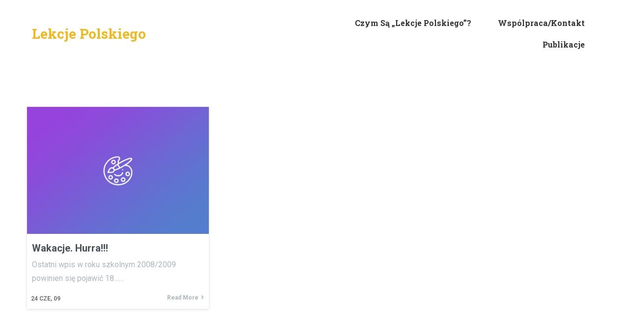

--- FILE ---
content_type: text/html; charset=UTF-8
request_url: http://lekcjepolskiego.pl/2009/06/
body_size: 13979
content:
	<!DOCTYPE html>
	<html lang="pl-PL">
	<head>
		<meta charset="UTF-8" />
		<meta name="viewport" content="width=device-width, initial-scale=1">
		<link rel="profile" href="https://gmpg.org/xfn/11">
		<script>(function(html){html.className = html.className.replace(/\bno-js\b/,'js')})(document.documentElement);</script>
<title>24 - Lekcje Polskiego</title>
<meta name='robots' content='noindex' />
<meta name="google" content="nositelinkssearchbox" ><script type="application/ld+json">{"@context":"https://schema.org","@type":"Organization","name":"","url":"http://lekcjepolskiego.pl","logo":"","description":"Lekcje Polskiego"}</script><meta property="og:url" content="http://lekcjepolskiego.pl" /><meta property="og:site_name" content="Lekcje Polskiego" /><meta property="og:locale" content="pl_PL" /><meta property="og:type" content="object" /><meta property="og:title" content="Wakacje. Hurra!!!" /><meta property="og:description" content="Lekcje Polskiego" /><meta name="twitter:card" content="summary"/><meta name="twitter:locale" content="pl_PL"/><meta name="twitter:title"  content="Wakacje. Hurra!!!"/><meta name="twitter:description" content="Lekcje Polskiego"/><meta name="twitter:url" content="http://lekcjepolskiego.pl"/><meta name="twitter:site" content="@Lekcje Polskiego"/><link rel='dns-prefetch' href='//fonts.googleapis.com' />
<link rel="alternate" type="application/rss+xml" title="Lekcje Polskiego &raquo; Kanał z wpisami" href="http://lekcjepolskiego.pl/feed/" />
<link rel="alternate" type="application/rss+xml" title="Lekcje Polskiego &raquo; Kanał z komentarzami" href="http://lekcjepolskiego.pl/comments/feed/" />
<script>
var pagelayer_ajaxurl = "http://lekcjepolskiego.pl/wp-admin/admin-ajax.php?";
var pagelayer_global_nonce = "5d366dbe6f";
var pagelayer_server_time = 1769822574;
var pagelayer_is_live = "";
var pagelayer_facebook_id = "";
var pagelayer_settings = {"post_types":["post","page"],"enable_giver":false,"max_width":1170,"tablet_breakpoint":780,"mobile_breakpoint":360,"sidebar":false,"body_font":false,"color":false};
var pagelayer_recaptch_lang = "";
var pagelayer_recaptch_version = "";
</script><link rel="preload" href="https://fonts.googleapis.com/css?family=Roboto%3A400%7CRoboto%20Slab%3A400%2C700" as="fetch" crossorigin="anonymous"><link rel="dns-prefetch" href="https://fonts.gstatic.com">
<link rel="preconnect" href="https://fonts.gstatic.com" crossorigin="anonymous"><style id="pagelayer-wow-animation-style" type="text/css">.pagelayer-wow{visibility: hidden;}</style>
	<style id="pagelayer-global-styles" type="text/css">
:root{--pagelayer-color-primary:#007bff;--pagelayer-color-secondary:#6c757d;--pagelayer-color-text:#1d1d1d;--pagelayer-color-accent:#61ce70;--pagelayer-font-primary-font-family:Open Sans;--pagelayer-font-secondary-font-family:Roboto;--pagelayer-font-text-font-family:Montserrat;--pagelayer-font-accent-font-family:Poppins;}
.pagelayer-row-stretch-auto > .pagelayer-row-holder, .pagelayer-row-stretch-full > .pagelayer-row-holder.pagelayer-width-auto{ max-width: 1170px; margin-left: auto; margin-right: auto;}
@media (min-width: 781px){
			.pagelayer-hide-desktop{
				display:none !important;
			}
		}

		@media (max-width: 780px) and (min-width: 361px){
			.pagelayer-hide-tablet{
				display:none !important;
			}
			.pagelayer-wp-menu-holder[data-drop_breakpoint="tablet"] .pagelayer-wp_menu-ul{
				display:none;
			}
		}

		@media (max-width: 360px){
			.pagelayer-hide-mobile{
				display:none !important;
			}
			.pagelayer-wp-menu-holder[data-drop_breakpoint="mobile"] .pagelayer-wp_menu-ul{
				display:none;
			}
		}
body.pagelayer-body {font-family:Roboto;font-size:16px;font-weight:400;line-height:1.8;background-color:#ffffffff;color:#222222ff}
body.pagelayer-body p{font-family:Roboto;font-size:16px;font-weight:400;line-height:1.8;color:#222222ff}
body.pagelayer-body a{text-decoration-line:none}
body.pagelayer-body a:hover{text-decoration-line:none}
body.pagelayer-body h1{font-family:Roboto Slab;font-size:50px;font-weight:700;text-transform:capitalize;line-height:1.5;color:#222222ff}
body.pagelayer-body h2{font-family:Roboto Slab;font-size:35px;font-weight:700;text-transform:capitalize;line-height:1.5;color:#222222ff}
body.pagelayer-body h3{font-family:Roboto Slab;font-size:30px;font-weight:700;text-transform:capitalize;line-height:1.5;color:#222222ff}
body.pagelayer-body h4{font-family:Roboto Slab;font-size:24px;font-weight:700;text-transform:capitalize;line-height:1.5;color:#222222ff}
body.pagelayer-body h5{font-family:Roboto Slab;font-size:20px;font-weight:700;text-transform:capitalize;line-height:1.5;color:#222222ff}
body.pagelayer-body h6{font-family:Roboto Slab;font-size:16px;font-weight:700;text-transform:capitalize;line-height:1.5;color:#222222ff}
@media (max-width: 780px){
	[class^="pagelayer-offset-"],
	[class*=" pagelayer-offset-"] {
		margin-left: 0;
	}

	.pagelayer-row .pagelayer-col {
		margin-left: 0;
		width: 100%;
	}
	.pagelayer-row.pagelayer-gutters .pagelayer-col {
		margin-bottom: 16px;
	}
	.pagelayer-first-sm {
		order: -1;
	}
	.pagelayer-last-sm {
		order: 1;
	}
	
body.pagelayer-body {font-family:Roboto;font-size:15px;font-weight:400;line-height:1.8;color:#222222ff}
body.pagelayer-body p{font-family:Roboto;font-size:15px;font-weight:400;line-height:1.8;color:#222222ff}
body.pagelayer-body a{text-decoration-line:none}
body.pagelayer-body h1{font-family:Roboto Slab;font-size:30px;font-weight:700;text-transform:capitalize;line-height:1.5;color:#222222ff}
body.pagelayer-body h2{font-family:Roboto Slab;font-size:30px;font-weight:700;text-transform:capitalize;line-height:1.5;color:#222222ff}
body.pagelayer-body h3{font-family:Roboto Slab;font-size:25px;font-weight:700;text-transform:capitalize;line-height:1.5;color:#222222ff}
body.pagelayer-body h4{font-family:Roboto Slab;font-size:22px;font-weight:700;text-transform:capitalize;line-height:1.5;color:#222222ff}
body.pagelayer-body h5{font-family:Roboto Slab;font-size:18px;font-weight:700;text-transform:capitalize;line-height:1.5;color:#222222ff}
body.pagelayer-body h6{font-family:Roboto Slab;font-size:15px;font-weight:700;text-transform:capitalize;line-height:1.5;color:#222222ff}

}
@media (max-width: 360px){
body.pagelayer-body {font-family:Roboto;font-size:14px;font-weight:400;line-height:1.8;color:#222222ff}
body.pagelayer-body p{font-family:Roboto;font-size:14px;font-weight:400;line-height:1.8;color:#222222ff}
body.pagelayer-body a{text-decoration-line:none}
body.pagelayer-body h1{font-family:Roboto Slab;font-size:25px;font-weight:700;text-transform:capitalize;line-height:1.5;color:#222222ff}
body.pagelayer-body h2{font-family:Roboto Slab;font-size:25px;font-weight:700;text-transform:capitalize;line-height:1.5;color:#222222ff}
body.pagelayer-body h3{font-family:Roboto Slab;font-size:20px;font-weight:700;text-transform:capitalize;line-height:1.5;color:#222222ff}
body.pagelayer-body h4{font-family:Roboto Slab;font-size:20px;font-weight:700;text-transform:capitalize;line-height:1.5;color:#222222ff}
body.pagelayer-body h5{font-family:Roboto Slab;font-size:16px;font-weight:700;text-transform:capitalize;line-height:1.5;color:#222222ff}
body.pagelayer-body h6{font-family:Roboto Slab;font-size:14px;font-weight:700;text-transform:capitalize;line-height:1.5;color:#222222ff}
}

</style><style id='wp-img-auto-sizes-contain-inline-css' type='text/css'>
img:is([sizes=auto i],[sizes^="auto," i]){contain-intrinsic-size:3000px 1500px}
/*# sourceURL=wp-img-auto-sizes-contain-inline-css */
</style>
<link rel='stylesheet' id='pagelayer-frontend-css' href='http://lekcjepolskiego.pl/wp-content/plugins/pagelayer/css/combined.premium.css?ver=2.0.1' type='text/css' media='all' />
<style id='superb-addons-variable-fallbacks-inline-css' type='text/css'>
:root{--wp--preset--color--primary:#1f7cec;--wp--preset--color--primary-hover:#3993ff;--wp--preset--color--base:#fff;--wp--preset--color--featured:#0a284b;--wp--preset--color--contrast-light:#fff;--wp--preset--color--contrast-dark:#000;--wp--preset--color--mono-1:#0d3c74;--wp--preset--color--mono-2:#64748b;--wp--preset--color--mono-3:#e2e8f0;--wp--preset--color--mono-4:#f8fafc;--wp--preset--spacing--superbspacing-xxsmall:clamp(5px,1vw,10px);--wp--preset--spacing--superbspacing-xsmall:clamp(10px,2vw,20px);--wp--preset--spacing--superbspacing-small:clamp(20px,4vw,40px);--wp--preset--spacing--superbspacing-medium:clamp(30px,6vw,60px);--wp--preset--spacing--superbspacing-large:clamp(40px,8vw,80px);--wp--preset--spacing--superbspacing-xlarge:clamp(50px,10vw,100px);--wp--preset--spacing--superbspacing-xxlarge:clamp(60px,12vw,120px);--wp--preset--font-size--superbfont-tiny:clamp(10px,0.625rem + ((1vw - 3.2px) * 0.227),12px);--wp--preset--font-size--superbfont-xxsmall:clamp(12px,0.75rem + ((1vw - 3.2px) * 0.227),14px);--wp--preset--font-size--superbfont-xsmall:clamp(16px,1rem + ((1vw - 3.2px) * 1),16px);--wp--preset--font-size--superbfont-small:clamp(16px,1rem + ((1vw - 3.2px) * 0.227),18px);--wp--preset--font-size--superbfont-medium:clamp(18px,1.125rem + ((1vw - 3.2px) * 0.227),20px);--wp--preset--font-size--superbfont-large:clamp(24px,1.5rem + ((1vw - 3.2px) * 0.909),32px);--wp--preset--font-size--superbfont-xlarge:clamp(32px,2rem + ((1vw - 3.2px) * 1.818),48px);--wp--preset--font-size--superbfont-xxlarge:clamp(40px,2.5rem + ((1vw - 3.2px) * 2.727),64px)}.has-primary-color{color:var(--wp--preset--color--primary)!important}.has-primary-hover-color{color:var(--wp--preset--color--primary-hover)!important}.has-base-color{color:var(--wp--preset--color--base)!important}.has-featured-color{color:var(--wp--preset--color--featured)!important}.has-contrast-light-color{color:var(--wp--preset--color--contrast-light)!important}.has-contrast-dark-color{color:var(--wp--preset--color--contrast-dark)!important}.has-mono-1-color{color:var(--wp--preset--color--mono-1)!important}.has-mono-2-color{color:var(--wp--preset--color--mono-2)!important}.has-mono-3-color{color:var(--wp--preset--color--mono-3)!important}.has-mono-4-color{color:var(--wp--preset--color--mono-4)!important}.has-primary-background-color{background-color:var(--wp--preset--color--primary)!important}.has-primary-hover-background-color{background-color:var(--wp--preset--color--primary-hover)!important}.has-base-background-color{background-color:var(--wp--preset--color--base)!important}.has-featured-background-color{background-color:var(--wp--preset--color--featured)!important}.has-contrast-light-background-color{background-color:var(--wp--preset--color--contrast-light)!important}.has-contrast-dark-background-color{background-color:var(--wp--preset--color--contrast-dark)!important}.has-mono-1-background-color{background-color:var(--wp--preset--color--mono-1)!important}.has-mono-2-background-color{background-color:var(--wp--preset--color--mono-2)!important}.has-mono-3-background-color{background-color:var(--wp--preset--color--mono-3)!important}.has-mono-4-background-color{background-color:var(--wp--preset--color--mono-4)!important}.has-superbfont-tiny-font-size{font-size:var(--wp--preset--font-size--superbfont-tiny)!important}.has-superbfont-xxsmall-font-size{font-size:var(--wp--preset--font-size--superbfont-xxsmall)!important}.has-superbfont-xsmall-font-size{font-size:var(--wp--preset--font-size--superbfont-xsmall)!important}.has-superbfont-small-font-size{font-size:var(--wp--preset--font-size--superbfont-small)!important}.has-superbfont-medium-font-size{font-size:var(--wp--preset--font-size--superbfont-medium)!important}.has-superbfont-large-font-size{font-size:var(--wp--preset--font-size--superbfont-large)!important}.has-superbfont-xlarge-font-size{font-size:var(--wp--preset--font-size--superbfont-xlarge)!important}.has-superbfont-xxlarge-font-size{font-size:var(--wp--preset--font-size--superbfont-xxlarge)!important}
/*# sourceURL=superb-addons-variable-fallbacks-inline-css */
</style>
<style id='wp-emoji-styles-inline-css' type='text/css'>

	img.wp-smiley, img.emoji {
		display: inline !important;
		border: none !important;
		box-shadow: none !important;
		height: 1em !important;
		width: 1em !important;
		margin: 0 0.07em !important;
		vertical-align: -0.1em !important;
		background: none !important;
		padding: 0 !important;
	}
/*# sourceURL=wp-emoji-styles-inline-css */
</style>
<link rel='stylesheet' id='wp-block-library-css' href='http://lekcjepolskiego.pl/wp-includes/css/dist/block-library/style.min.css?ver=6.9' type='text/css' media='all' />
<style id='classic-theme-styles-inline-css' type='text/css'>
/*! This file is auto-generated */
.wp-block-button__link{color:#fff;background-color:#32373c;border-radius:9999px;box-shadow:none;text-decoration:none;padding:calc(.667em + 2px) calc(1.333em + 2px);font-size:1.125em}.wp-block-file__button{background:#32373c;color:#fff;text-decoration:none}
/*# sourceURL=/wp-includes/css/classic-themes.min.css */
</style>
<link rel='stylesheet' id='superb-addons-patterns-css' href='http://lekcjepolskiego.pl/wp-content/plugins/superb-blocks/assets/css/patterns.min.css?ver=3.5.9' type='text/css' media='all' />
<link rel='stylesheet' id='superb-addons-enhancements-css' href='http://lekcjepolskiego.pl/wp-content/plugins/superb-blocks/assets/css/enhancements.min.css?ver=3.5.9' type='text/css' media='all' />
<link rel='stylesheet' id='stsblogfeedly-fonts-css' href='https://fonts.googleapis.com/css?family=Karla%3A400%2C400i%2C700%2C700i' type='text/css' media='all' />
<link rel='stylesheet' id='stsblogfeedly-style-css' href='http://lekcjepolskiego.pl/wp-content/themes/blogfeedly/style.css?ver=6.9' type='text/css' media='all' />
<link rel='stylesheet' id='pagelayer-google-font-header-css' href='https://fonts.googleapis.com/css?family=Roboto%3A400%7CRoboto+Slab%3A400%2C700&#038;ver=2.0.1' type='text/css' media='all' />
<script type="text/javascript" src="http://lekcjepolskiego.pl/wp-includes/js/jquery/jquery.min.js?ver=3.7.1" id="jquery-core-js"></script>
<script type="text/javascript" src="http://lekcjepolskiego.pl/wp-includes/js/jquery/jquery-migrate.min.js?ver=3.4.1" id="jquery-migrate-js"></script>
<script type="text/javascript" src="http://lekcjepolskiego.pl/wp-content/plugins/pagelayer-pro/js/combined.js?ver=2.0.1" id="pagelayer-frontend-js"></script>
<link rel="https://api.w.org/" href="http://lekcjepolskiego.pl/wp-json/" /><link rel="EditURI" type="application/rsd+xml" title="RSD" href="http://lekcjepolskiego.pl/xmlrpc.php?rsd" />
<meta name="generator" content="WordPress 6.9" />

		<style type="text/css">
		.site-title a,.site-description { color: ; }
		.site-navigation{ border-color: ; }
		#menu-toggle { background-color: ; }
		.site-navigation a,#menu-toggle{ color: ; }
		.archive-list-title, .page-title, .not-found .page-title, .social-title, .comments-title, .tag-links, .parent-post-link, .comment-author .fn, .comment-author .url, .comment-reply-title, .entry-content h1, .entry-content h2, .entry-content h3, .entry-content h4, .entry-content h5, .entry-content h6, .entry-content th, .entry-title, .entry-title a, .entry-title a:hover{ color: ; }
		.entry-meta, .entry-meta *, .entry-meta, .entry-meta *:hover{ color: ; }
		.entry-summary, .comments-area, .comments-area p, .entry-content, .entry-content address, .entry-content dt, .page-content, .page-content p, .entry-content p, .entry-content span, .entry-content div, .entry-content li, .entry-content ul, .entry-content ol, .entry-content td, .entry-content dd, .entry-content blockquote { color: ; }
		.page-content .search-field, .archive-list-title, .comments-area *, .entry-content *{ border-color: ; }
		.archive-list a, .comments-area a, .page .entry-content a, .single .entry-content a, .error404 .entry-content a { color: ; }
		.tag-links a, button:hover, button:focus, button:active, input[type="submit"]:hover, input[type="submit"]:focus, input[type="submit"]:active, input[type="button"]:hover, input[type="button"]:focus, input[type="button"]:active, input[type="reset"]:hover, input[type="reset"]:focus, input[type="reset"]:active, button, input[type="submit"], input[type="button"], input[type="reset"], a.more-link{ background-color: ; }
		button:hover, button:focus, button:active, input[type="submit"]:hover, input[type="submit"]:focus, input[type="submit"]:active, input[type="button"]:hover, input[type="button"]:focus, input[type="button"]:active, input[type="reset"]:hover, input[type="reset"]:focus, input[type="reset"]:active, button, input[type="submit"], input[type="button"], input[type="reset"], a.more-link{ border-color: ; }
		.tag-links a, button:hover, button:focus, button:active, input[type="submit"]:hover, input[type="submit"]:focus, input[type="submit"]:active, input[type="button"]:hover, input[type="button"]:focus, input[type="button"]:active, input[type="reset"]:hover, input[type="reset"]:focus, input[type="reset"]:active, button, input[type="submit"], input[type="button"], input[type="reset"], a.more-link{ color: ; }
		.nav-previous a, .nav-next a, .nav-previous a:hover, .nav-next a:hover,.pagination .page-numbers, .pagination .page-numbers:hover{ background-color: ; }
		.nav-previous a, .nav-next a, .nav-previous a:hover, .nav-next a:hover,.pagination .page-numbers,.pagination .page-numbers:hover{ color: ; }
		.featured-sidebar .widget-title{ color: ; }
		.featured-sidebar *{ color: ; }
		.featured-sidebar a{ color: ; }
		.featured-sidebar .tagcloud a, .featured-sidebar .widget-title, .featured-sidebar *{ border-color: ; }
		.featured-sidebar .widget input[type="submit"]{ background-color: ; }
		.featured-sidebar .widget input[type="submit"]{ color: ; }
				.site-footer{ background-color: ; }
		.site-footer .widget-title{ color: ; }
		.site-footer li, .site-footer ol, .site-footer ul, .site-footer p, .site-footer span, .site-footer div, .site-footer { color: ; }
		.icon-chevron-up:before, .site-footer a{ color: ; }
		.site-footer .tagcloud a, .site-footer *{ border-color: ; }
		.site-footer .widget input[type="submit"] { background-color: ; }
		.site-footer .widget input[type="submit"] { border-color: ; }
		.site-footer .widget input[type="submit"] { color: ; }
		body{ background: ; }
		.site-navigation, .site-header, .site-navigation .menu-wrap{ background: ; }


		</style>
			</head>

	<body class="archive date wp-theme-blogfeedly single-author animated-navigation hfeed pagelayer-body">
		
	<header class="pagelayer-header"><div pagelayer-id="B1bpSaOU" class="p-B1bpSaOU pagelayer-row pagelayer-row-stretch-auto pagelayer-height-default">
<style pagelayer-style-id="B1bpSaOU">.p-B1bpSaOU .pagelayer-col-holder{padding: 10px}
.p-B1bpSaOU>.pagelayer-row-holder .pagelayer-col{align-content: center}
.p-B1bpSaOU > .pagelayer-background-overlay{-webkit-transition: all 400ms !important; transition: all 400ms !important}
.p-B1bpSaOU .pagelayer-svg-top .pagelayer-shape-fill{fill:#227bc3}
.p-B1bpSaOU .pagelayer-row-svg .pagelayer-svg-top{width:100%;height:100px}
.p-B1bpSaOU .pagelayer-svg-bottom .pagelayer-shape-fill{fill:#e44993}
.p-B1bpSaOU .pagelayer-row-svg .pagelayer-svg-bottom{width:100%;height:100px}
.p-B1bpSaOU{padding-top: 15px; padding-right: 0px; padding-bottom: 15px; padding-left: 0px}
</style>
			
			
			
			
			<div class="pagelayer-row-holder pagelayer-row pagelayer-auto pagelayer-width-auto">
<div pagelayer-id="DZPfAAqz" class="p-DZPfAAqz pagelayer-col">
<style pagelayer-style-id="DZPfAAqz">.pagelayer-row-holder .p-DZPfAAqz{width: 50%}
.p-DZPfAAqz > .pagelayer-background-overlay{-webkit-transition: all 400ms !important; transition: all 400ms !important}
</style>
				
				
				
				<div class="pagelayer-col-holder">
<div pagelayer-id="XW1XWckw" class="p-XW1XWckw pagelayer-wp_title">
<style pagelayer-style-id="XW1XWckw">.p-XW1XWckw .pagelayer-wp-title-heading{font-family: Roboto Slab; font-size: 28px !important; font-style:  !important; font-weight: 700 !important; font-variant:  !important; text-decoration-line:  !important; text-decoration-style: Solid !important; line-height: 1.5em !important; text-transform: Capitalize !important; letter-spacing: px !important; word-spacing: px !important;color:#f2b91e;text-align:left;padding: 0px 0px 0px 0px}
@media (max-width: 780px) and (min-width: 361px){.p-XW1XWckw .pagelayer-wp-title-heading{font-family: ; font-size: 22px !important; font-style:  !important; font-weight:  !important; font-variant:  !important; text-decoration-line:  !important; text-decoration-style: Solid !important; line-height: em !important; text-transform:  !important; letter-spacing: px !important; word-spacing: px !important}
}
@media (max-width: 360px){.p-XW1XWckw .pagelayer-wp-title-heading{font-family: ; font-size: 22px !important; font-style:  !important; font-weight:  !important; font-variant:  !important; text-decoration-line:  !important; text-decoration-style: Solid !important; line-height: em !important; text-transform:  !important; letter-spacing: px !important; word-spacing: px !important}
}
</style><div class="pagelayer-wp-title-content">
			<div class="pagelayer-wp-title-section">
				<a href="http://lekcjepolskiego.pl" class="pagelayer-wp-title-link pagelayer-ele-link">
					
					<div class="pagelayer-wp-title-holder">
						<div class="pagelayer-wp-title-heading">Lekcje Polskiego</div>
						
					</div>
				</a>
			</div>			
		<div></div></div></div>
</div></div>
<div pagelayer-id="LDrpQXjO" class="p-LDrpQXjO pagelayer-col">
<style pagelayer-style-id="LDrpQXjO">.pagelayer-row-holder .p-LDrpQXjO{width: 50%}
.p-LDrpQXjO > .pagelayer-background-overlay{-webkit-transition: all 400ms !important; transition: all 400ms !important}
</style>
				
				
				
				<div class="pagelayer-col-holder">
<div pagelayer-id="AZSc11VA" class="p-AZSc11VA pagelayer-wp_menu">
<style pagelayer-style-id="AZSc11VA">.p-AZSc11VA .pagelayer-wp_menu-ul{text-align:right}
.p-AZSc11VA .pagelayer-wp-menu-container li.menu-item{list-style: none}
.p-AZSc11VA .pagelayer-wp_menu-ul>li a:first-child{color: #333333}
.p-AZSc11VA .pagelayer-wp_menu-ul>li>a:hover{color: #f2b91e}
.p-AZSc11VA .pagelayer-wp_menu-ul>li.pagelayer-active-sub-menu>a:hover{color: #f2b91e}
.p-AZSc11VA .pagelayer-wp_menu-ul>li.current-menu-item>a{color: #f2b91e}
.p-AZSc11VA .pagelayer-wp-menu-container ul li.menu-item > a{font-family: Roboto Slab !important; font-size: 16px !important; font-style:  !important; font-weight: 700 !important; font-variant:  !important; text-decoration-line:  !important; text-decoration-style: Solid !important; line-height: 1.5em !important; text-transform: Capitalize !important; letter-spacing: px !important; word-spacing: px !important}
.p-AZSc11VA .pagelayer-wp_menu-ul>li>a{padding-left: 25px;padding-right: 25px;padding-top: 10px;padding-bottom	: 10px}
.p-AZSc11VA .pagelayer-menu-type-horizontal .sub-menu{left:0px}
.p-AZSc11VA .pagelayer-menu-type-horizontal .sub-menu .sub-menu{left:unset;left:100% !important;top:0px}
.p-AZSc11VA .pagelayer-wp-menu-container ul.sub-menu>li a{color: #ffffff}
.p-AZSc11VA .pagelayer-wp-menu-container ul.sub-menu{background-color: #0986c0}
.p-AZSc11VA .pagelayer-wp-menu-container ul.sub-menu li a{padding-left: 10px;padding-right: 10px;padding-top: 10px;padding-bottom	: 10px}
.p-AZSc11VA .pagelayer-wp-menu-container .sub-menu a{margin-left: 10px}
.p-AZSc11VA .pagelayer-wp-menu-container .sub-menu .sub-menu a{margin-left: calc(2 * 10px)}
.p-AZSc11VA .pagelayer-primary-menu-bar{text-align:center}
.p-AZSc11VA .pagelayer-primary-menu-bar i{color:#ffffff;background-color:#f2b91e;font-size:30px}
.p-AZSc11VA .pagelayer-menu-type-dropdown{width:30%;background-color:#ffffff}
.p-AZSc11VA .pagelayer-menu-type-dropdown .pagelayer-wp_menu-ul{width:100%;top: 8%; transform: translateY(-8%)}
.p-AZSc11VA .pagelayer-wp_menu-close i{font-size:25px;padding:8px;color:rgba(255,255,255,0.41);background-color:rgba(0,0,0,0.21);-webkit-transition: all 600ms !important; transition: all 600ms !important}
.p-AZSc11VA .pagelayer-wp_menu-close i:hover{color:#ffffff;background-color:#000000}
.p-AZSc11VA .pagelayer-wp_menu-ul .menu-item a{
justify-content:center;
}
@media (max-width: 780px) and (min-width: 361px){.p-AZSc11VA .pagelayer-wp-menu-container ul li.menu-item > a{font-family:  !important; font-size: 15px !important; font-style:  !important; font-weight:  !important; font-variant:  !important; text-decoration-line:  !important; text-decoration-style: Solid !important; line-height: em !important; text-transform:  !important; letter-spacing: px !important; word-spacing: px !important}
.p-AZSc11VA .pagelayer-primary-menu-bar{text-align:right}
.p-AZSc11VA .pagelayer-primary-menu-bar i{font-size:22px;padding:8 {{val[1]}}}
.p-AZSc11VA .pagelayer-menu-type-dropdown{width:60%}
.p-AZSc11VA .pagelayer-wp_menu-close i{font-size:22px;padding:8px}
}
@media (max-width: 360px){.p-AZSc11VA .pagelayer-wp-menu-container ul li.menu-item > a{font-family:  !important; font-size: 14px !important; font-style:  !important; font-weight:  !important; font-variant:  !important; text-decoration-line:  !important; text-decoration-style: Solid !important; line-height: em !important; text-transform:  !important; letter-spacing: px !important; word-spacing: px !important}
.p-AZSc11VA .pagelayer-primary-menu-bar{text-align:right}
.p-AZSc11VA .pagelayer-primary-menu-bar i{font-size:20px;padding:6 {{val[1]}}}
.p-AZSc11VA .pagelayer-menu-type-dropdown{width:60%}
.p-AZSc11VA .pagelayer-wp_menu-close i{font-size:20px;padding:6px}
}
</style><div class="pagelayer-wp-menu-holder" data-layout="horizontal" data-submenu_ind="caret-down" data-drop_breakpoint="tablet">
			<div class="pagelayer-primary-menu-bar"><i class="fas fa-bars"></i></div>
			<div class="pagelayer-wp-menu-container pagelayer-menu-type-horizontal pagelayer-menu-hover- slide pagelayer-wp_menu-right" data-align="right">
				<div class="pagelayer-wp_menu-close"><i class="fas fa-times"></i></div>
				<div class="menu-eduworx-header-menu-container"><ul id="2" class="pagelayer-wp_menu-ul"><li id="menu-item-328" class="menu-item menu-item-type-post_type menu-item-object-page menu-item-328"><a href="http://lekcjepolskiego.pl/c/"><span class="pagelayer-nav-menu-title">Czym są &#8222;Lekcje Polskiego&#8221;?</span></a><div class="pagelayer-mega-menu pagelayer-mega-editor-328"></div></li>
<li id="menu-item-330" class="menu-item menu-item-type-post_type menu-item-object-page menu-item-330"><a href="http://lekcjepolskiego.pl/kontaktprawo-autorskie/"><span class="pagelayer-nav-menu-title">Wspólpraca/Kontakt</span></a><div class="pagelayer-mega-menu pagelayer-mega-editor-330"></div></li>
<li id="menu-item-334" class="menu-item menu-item-type-post_type menu-item-object-page menu-item-334"><a href="http://lekcjepolskiego.pl/publikacje/"><span class="pagelayer-nav-menu-title">Publikacje</span></a><div class="pagelayer-mega-menu pagelayer-mega-editor-334"></div></li>
</ul></div>
			</div>
		</div></div>
</div></div>
</div></div>
	</header><div class="pagelayer-content"><div pagelayer-id="m4k2309" class="p-m4k2309 pagelayer-row pagelayer-row-stretch-auto pagelayer-height-default">
<style pagelayer-style-id="m4k2309">.p-m4k2309 > .pagelayer-background-overlay{-webkit-transition: all 400ms !important; transition: all 400ms !important}
.p-m4k2309 .pagelayer-svg-top .pagelayer-shape-fill{fill:#227bc3}
.p-m4k2309 .pagelayer-row-svg .pagelayer-svg-top{width:100%;height:100px}
.p-m4k2309 .pagelayer-svg-bottom .pagelayer-shape-fill{fill:#e44993}
.p-m4k2309 .pagelayer-row-svg .pagelayer-svg-bottom{width:100%;height:100px}
.p-m4k2309{margin-top: 80px; margin-right: 0px; margin-bottom: 40px; margin-left: 0px;padding-top: 0px; padding-right: 0px; padding-bottom: 0px; padding-left: 0px}
@media (max-width: 780px) and (min-width: 361px){.p-m4k2309{padding-top: 0px; padding-right: 0px; padding-bottom: 0px; padding-left: 0px}
}
@media (max-width: 360px){.p-m4k2309{padding-top: 0px; padding-right: 0px; padding-bottom: 0px; padding-left: 0px}
}
</style>
			
			
			
			
			<div class="pagelayer-row-holder pagelayer-row pagelayer-auto pagelayer-width-auto">
<div pagelayer-id="8yo2717" class="p-8yo2717 pagelayer-col">
<style pagelayer-style-id="8yo2717">.pagelayer-row-holder .p-8yo2717{width: 100%}
.p-8yo2717 > .pagelayer-background-overlay{-webkit-transition: all 400ms !important; transition: all 400ms !important}
@media (max-width: 780px) and (min-width: 361px){.pagelayer-row-holder .p-8yo2717{width: 100%}
.p-8yo2717{padding-top: 10px; padding-right: 10px; padding-bottom: 10px; padding-left: 10px}
}
@media (max-width: 360px){.pagelayer-row-holder .p-8yo2717{width: 100%}
.p-8yo2717{padding-top: 10px; padding-right: 10px; padding-bottom: 10px; padding-left: 10px}
}
</style>
				
				
				
				<div class="pagelayer-col-holder">
<div pagelayer-id="mue2352" class="p-mue2352 pagelayer-archive_posts">
<style pagelayer-style-id="mue2352">.p-mue2352 .pagelayer-posts-container{grid-template-columns: repeat(3,1fr);grid-column-gap: 30px;grid-row-gap: 30px}
.p-mue2352 .pagelayer-wposts-content{padding : 10px 10px 10px 10px;color:#adb5bd;text-align:left}
.p-mue2352 .pagelayer-wposts-col{background-color:#ffffff;box-shadow: 0px 1px 5px 0px rgba(0,0,0,0.15)  !important}
.p-mue2352 .pagelayer-wposts-thumb{padding: calc(50% * 0.7) 0}
.p-mue2352 .pagelayer-wposts-title{color:#495057;font-family: ; font-size: 20px !important; font-style:  !important; font-weight: bold !important; font-variant:  !important; text-decoration-line:  !important; text-decoration-style:  !important; line-height: em !important; text-transform:  !important; letter-spacing: px !important; word-spacing: px !important;padding-top:0px; padding-bottom:0px}
.p-mue2352 .pagelayer-wposts-meta *{color:#666666;font-family: Roboto; font-size: 12px !important; font-style:  !important; font-weight: 600 !important; font-variant:  !important; text-decoration-line:  !important; text-decoration-style:  !important; line-height: em !important; text-transform: Uppercase !important; letter-spacing: px !important; word-spacing: px !important}
.p-mue2352 .pagelayer-wposts-meta{text-align:left;position: absolute;width:50%;bottom:0;bottom:8px;left:0;left:8px}
.p-mue2352 .pagelayer-wposts-sep{font-size: 12px !important; font-style:  !important}
.p-mue2352 .pagelayer-wposts-post{position: relative}
.p-mue2352 .pagelayer-wposts-content .pagelayer-wposts-excerpt{padding: 10px  0px  10px  0px}
.p-mue2352 .pagelayer-wposts-more{font-family: Roboto; font-size: 12px !important; font-style:  !important; font-weight: bold !important; font-variant:  !important; text-decoration-line:  !important; text-decoration-style:  !important; line-height: em !important; text-transform: Capitalize !important; letter-spacing: px !important; word-spacing: px !important;color:#adb5bd}
.p-mue2352 .pagelayer-wposts-mdiv{text-align: right}
.p-mue2352 .pagelayer-btn-icon{padding: 0 5px}
.p-mue2352 .pagelayer-wposts-more.pagelayer-btn-holder{padding: 0px 0px}
.p-mue2352 .pagelayer-btn-holder{background-color: rgba(0,0,0,0.00)}
.p-mue2352 .pagelayer-pagination{font-family: ; font-size: px !important; font-style:  !important; font-weight:  !important; font-variant:  !important; text-decoration-line:  !important; text-decoration-style:  !important; line-height: em !important; text-transform:  !important; letter-spacing: px !important; word-spacing: px !important;text-align:center;padding:50px 0px 0px 0px}
.p-mue2352 .pagelayer-pagination a.page-numbers{color:#495057}
.p-mue2352 .pagelayer-pagination a.page-numbers:hover{color:#000000}
.p-mue2352 .pagelayer-pagination .current{color:#000000}
@media (max-width: 780px) and (min-width: 361px){.p-mue2352 .pagelayer-posts-container{grid-template-columns: repeat(1,1fr)}
}
@media (max-width: 360px){.p-mue2352 .pagelayer-posts-container{grid-template-columns: repeat(1,1fr)}
}
</style>
		<div class="pagelayer-posts-container"><div class="pagelayer-wposts-col">
			<div class="pagelayer-wposts-post">
				<div class="pagelayer-wposts-featured"><a href="http://lekcjepolskiego.pl/2009/06/24/wakacje-hurra/"><div class="pagelayer-wposts-thumb" style="background:url(http://lekcjepolskiego.pl/wp-content/plugins/pagelayer/images/no_screenshot.png)"></div></a></div>
			<div class="pagelayer-wposts-content"><a href="http://lekcjepolskiego.pl/2009/06/24/wakacje-hurra/" rel="bookmark"><div class="pagelayer-wposts-title">Wakacje. Hurra!!!</div></a><div class="pagelayer-wposts-meta"><span class="pagelayer-wposts-date"><time class="pagelayer-wposts-entry-date published updated" datetime="2009-06-24T09:59:00+00:00"><span class="date-d">24</span> <span class="date-my">cze, 09</span></time></span></div><div class="pagelayer-wposts-excerpt">Ostatni wpis w roku szkolnym 2008/2009 powinien się pojawić 18&hellip;&hellip;</div><div class="pagelayer-wposts-mdiv"><a class="pagelayer-wposts-more pagelayer-btn-holder pagelayer-ele-link pagelayer-btn-custom pagelayer-btn-custom pagelayer-btn-icon-right" href="http://lekcjepolskiego.pl/2009/06/24/wakacje-hurra/"><i class="fas fa-angle-right pagelayer-btn-icon"></i><span class="pagelayer-btn-text">Read More</span><i class="fas fa-angle-right pagelayer-btn-icon"></i></a></div></div></div></div></div>
		<div class="pagelayer-pagination"></div>
		</div>
</div></div>
</div></div></div>
	<footer class="pagelayer-footer"><div pagelayer-id="rfscWEFe" class="p-rfscWEFe pagelayer-row pagelayer-row-stretch-auto pagelayer-height-default">
<style pagelayer-style-id="rfscWEFe">.p-rfscWEFe .pagelayer-col-holder{padding: 10px}
.p-rfscWEFe > .pagelayer-background-overlay{-webkit-transition: all 400ms !important; transition: all 400ms !important}
.p-rfscWEFe .pagelayer-svg-top .pagelayer-shape-fill{fill:#227bc3}
.p-rfscWEFe .pagelayer-row-svg .pagelayer-svg-top{width:100%;height:100px}
.p-rfscWEFe .pagelayer-svg-bottom .pagelayer-shape-fill{fill:#e44993}
.p-rfscWEFe .pagelayer-row-svg .pagelayer-svg-bottom{width:100%;height:100px}
.p-rfscWEFe{background: #111111;padding-top: 60px; padding-right: 0px; padding-bottom: 60px; padding-left: 0px}
@media (max-width: 780px) and (min-width: 361px){.p-rfscWEFe{padding-top: 40px; padding-right: 0px; padding-bottom: 40px; padding-left: 0px}
}
@media (max-width: 360px){.p-rfscWEFe{padding-top: 30px; padding-right: 0px; padding-bottom: 30px; padding-left: 0px}
}
</style>
			
			
			
			
			<div class="pagelayer-row-holder pagelayer-row pagelayer-auto pagelayer-width-auto">
<div pagelayer-id="X369Vbsa" class="p-X369Vbsa pagelayer-col pagelayer-col-3">
<style pagelayer-style-id="X369Vbsa">.p-X369Vbsa > .pagelayer-background-overlay{-webkit-transition: all 400ms !important; transition: all 400ms !important}
</style>
				
				
				
				<div class="pagelayer-col-holder">
<div pagelayer-id="Jzyq5oww" class="p-Jzyq5oww pagelayer-wp_title">
<style pagelayer-style-id="Jzyq5oww">.p-Jzyq5oww .pagelayer-wp-title-heading{font-family: Roboto Slab; font-size: 28px !important; font-style:  !important; font-weight: 700 !important; font-variant:  !important; text-decoration-line:  !important; text-decoration-style: Solid !important; line-height: 1.5em !important; text-transform: Capitalize !important; letter-spacing: px !important; word-spacing: px !important;color:#f2b91e;text-align:left;padding: 0px 0px 0px 0px}
@media (max-width: 780px) and (min-width: 361px){.p-Jzyq5oww .pagelayer-wp-title-heading{font-family: ; font-size: 24px !important; font-style:  !important; font-weight:  !important; font-variant:  !important; text-decoration-line:  !important; text-decoration-style: Solid !important; line-height: em !important; text-transform:  !important; letter-spacing: px !important; word-spacing: px !important}
}
@media (max-width: 360px){.p-Jzyq5oww .pagelayer-wp-title-heading{font-family: ; font-size: 22px !important; font-style:  !important; font-weight:  !important; font-variant:  !important; text-decoration-line:  !important; text-decoration-style: Solid !important; line-height: em !important; text-transform:  !important; letter-spacing: px !important; word-spacing: px !important}
}
</style><div class="pagelayer-wp-title-content">
			<div class="pagelayer-wp-title-section">
				<a href="http://lekcjepolskiego.pl" class="pagelayer-wp-title-link pagelayer-ele-link">
					
					<div class="pagelayer-wp-title-holder">
						<div class="pagelayer-wp-title-heading">Lekcje Polskiego</div>
						
					</div>
				</a>
			</div>			
		<div></div></div></div>
<div pagelayer-id="S95c8rnd" class="p-S95c8rnd pagelayer-text">
<style pagelayer-style-id="S95c8rnd">.p-S95c8rnd{padding-top: 10px; padding-right: 0px; padding-bottom: 0px; padding-left: 0px}
</style><div class="pagelayer-text-holder"><p><span style="color: #999;">Lorem ipsum dolor sit amet, consectetur adipiscing elit. Proin diam justo, scelerisque non felis porta, placerat vestibulum nisi</span></p></div></div>
<div pagelayer-id="Nn4Q3hX2" class="p-Nn4Q3hX2 pagelayer-social_grp">
<style pagelayer-style-id="Nn4Q3hX2">.p-Nn4Q3hX2{text-align: left}
.p-Nn4Q3hX2 > div{display: inline-block}
.p-Nn4Q3hX2 .pagelayer-social{padding: 10px}
.p-Nn4Q3hX2 .pagelayer-social-fa{font-size: 16px;color: #999999 !important;-webkit-transition: all 400ms; transition: all 400ms}
.p-Nn4Q3hX2 .pagelayer-icon-holder{font-size: 16px;-webkit-transition: all 400ms; transition: all 400ms}
.p-Nn4Q3hX2 .pagelayer-icon-holder:hover .pagelayer-social-fa{color: #f2b91e !important}
@media (max-width: 780px) and (min-width: 361px){.p-Nn4Q3hX2 .pagelayer-social-fa{font-size: 15px}
.p-Nn4Q3hX2 .pagelayer-icon-holder{font-size: 15px}
}
@media (max-width: 360px){.p-Nn4Q3hX2 .pagelayer-social-fa{font-size: 14px}
.p-Nn4Q3hX2 .pagelayer-icon-holder{font-size: 14px}
}
</style>
<div pagelayer-id="gXZ59ie5" class="p-gXZ59ie5 pagelayer-social">
<div class="pagelayer-icon-holder pagelayer-facebook-f" data-icon="fab fa-facebook-f">
					<a class="pagelayer-ele-link" href="https://www.facebook.com/sitepad">
						<i class="pagelayer-social-fa fab fa-facebook-f"></i>
					</a>
				</div></div>
<div pagelayer-id="ZfFCaQog" class="p-ZfFCaQog pagelayer-social">
<div class="pagelayer-icon-holder pagelayer-twitter" data-icon="fab fa-twitter">
					<a class="pagelayer-ele-link" href="https://twitter.com/sitepad">
						<i class="pagelayer-social-fa fab fa-twitter"></i>
					</a>
				</div></div>
<div pagelayer-id="Dofvf1na" class="p-Dofvf1na pagelayer-social">
<div class="pagelayer-icon-holder pagelayer-google-plus-g" data-icon="fab fa-google-plus-g">
					<a class="pagelayer-ele-link" href="https://www.google.com/sitepad">
						<i class="pagelayer-social-fa fab fa-google-plus-g"></i>
					</a>
				</div></div>
<div pagelayer-id="xafHqmKv" class="p-xafHqmKv pagelayer-social">
<div class="pagelayer-icon-holder pagelayer-pinterest-p" data-icon="fab fa-pinterest-p">
					<a class="pagelayer-ele-link" href="https://www.google.com/sitepad">
						<i class="pagelayer-social-fa fab fa-pinterest-p"></i>
					</a>
				</div></div>
</div>
</div></div>
<div pagelayer-id="pzuoqXzP" class="p-pzuoqXzP pagelayer-col pagelayer-col-3">
<style pagelayer-style-id="pzuoqXzP">.p-pzuoqXzP > .pagelayer-background-overlay{-webkit-transition: all 400ms !important; transition: all 400ms !important}
</style>
				
				
				
				<div class="pagelayer-col-holder">
<div pagelayer-id="oMenWd3Q" class="p-oMenWd3Q pagelayer-heading">
<style pagelayer-style-id="oMenWd3Q">.p-oMenWd3Q .pagelayer-heading-holder *{color:#ffffff}
.p-oMenWd3Q .pagelayer-heading-holder{color:#ffffff}
</style><div class="pagelayer-heading-holder"><h5>links</h5></div>
		
			</div>
<div pagelayer-id="jyXs13FB" class="p-jyXs13FB pagelayer-wp_menu">
<style pagelayer-style-id="jyXs13FB">.p-jyXs13FB .pagelayer-wp_menu-ul{text-align:left}
.p-jyXs13FB .pagelayer-wp-menu-container li.menu-item{list-style: none}
.p-jyXs13FB .pagelayer-wp_menu-ul>li a:first-child{color: #999999}
.p-jyXs13FB .pagelayer-wp_menu-ul>li>a:hover{color: #f2b91e}
.p-jyXs13FB .pagelayer-wp_menu-ul>li.pagelayer-active-sub-menu>a:hover{color: #f2b91e}
.p-jyXs13FB .pagelayer-wp_menu-ul>li.current-menu-item>a{color: #f2b91e}
.p-jyXs13FB .pagelayer-wp-menu-container ul li.menu-item > a{font-family: Roboto !important; font-size: 16px !important; font-style:  !important; font-weight: 400 !important; font-variant:  !important; text-decoration-line:  !important; text-decoration-style: Solid !important; line-height: 1.5em !important; text-transform: Capitalize !important; letter-spacing: px !important; word-spacing: px !important}
.p-jyXs13FB .pagelayer-wp_menu-ul>li>a{padding-left: 10px;padding-right: 10px;padding-top: 6px;padding-bottom	: 6px}
.p-jyXs13FB .pagelayer-wp-menu-container ul.sub-menu>li a{color: #ffffff}
.p-jyXs13FB .pagelayer-wp-menu-container ul.sub-menu{background-color: #0986c0}
.p-jyXs13FB .pagelayer-wp-menu-container ul.sub-menu li a{padding-left: 10px;padding-right: 10px;padding-top: 10px;padding-bottom	: 10px}
.p-jyXs13FB .pagelayer-wp-menu-container .sub-menu a{margin-left: 10px}
.p-jyXs13FB .pagelayer-wp-menu-container .sub-menu .sub-menu a{margin-left: calc(2 * 10px)}
.p-jyXs13FB .pagelayer-primary-menu-bar{text-align:center}
.p-jyXs13FB .pagelayer-primary-menu-bar i{background-color:rgba(9,134,192,0.31);font-size:30px}
.p-jyXs13FB .pagelayer-menu-type-dropdown{width:30%;background-color:#ffffff}
.p-jyXs13FB .pagelayer-menu-type-dropdown .pagelayer-wp_menu-ul{width:100%;top: 8%; transform: translateY(-8%)}
.p-jyXs13FB .pagelayer-wp_menu-close i{font-size:25px;padding:8px;color:rgba(255,255,255,0.41);background-color:rgba(0,0,0,0.21);-webkit-transition: all 600ms !important; transition: all 600ms !important}
.p-jyXs13FB .pagelayer-wp_menu-close i:hover{color:#ffffff;background-color:#000000}
.p-jyXs13FB{padding-top: 10px; padding-right: 0px; padding-bottom: 0px; padding-left: 0px}
@media (max-width: 780px) and (min-width: 361px){.p-jyXs13FB .pagelayer-wp-menu-container ul li.menu-item > a{font-family:  !important; font-size: 15px !important; font-style:  !important; font-weight:  !important; font-variant:  !important; text-decoration-line:  !important; text-decoration-style: Solid !important; line-height: em !important; text-transform:  !important; letter-spacing: px !important; word-spacing: px !important}
}
@media (max-width: 360px){.p-jyXs13FB .pagelayer-wp-menu-container ul li.menu-item > a{font-family:  !important; font-size: 14px !important; font-style:  !important; font-weight:  !important; font-variant:  !important; text-decoration-line:  !important; text-decoration-style: Solid !important; line-height: em !important; text-transform:  !important; letter-spacing: px !important; word-spacing: px !important}
}
</style><div class="pagelayer-wp-menu-holder" data-layout="vertical" data-submenu_ind="caret-down" data-drop_breakpoint="{{drop_breakpoint}}">
			<div class="pagelayer-primary-menu-bar"><i class="fas fa-bars"></i></div>
			<div class="pagelayer-wp-menu-container pagelayer-menu-type-vertical pagelayer-menu-hover- slide pagelayer-wp_menu-right" data-align="left">
				<div class="pagelayer-wp_menu-close"><i class="fas fa-times"></i></div>
				<div class="menu-eduworx-header-menu-container"><ul id="2" class="pagelayer-wp_menu-ul"><li class="menu-item menu-item-type-post_type menu-item-object-page menu-item-328"><a href="http://lekcjepolskiego.pl/c/"><span class="pagelayer-nav-menu-title">Czym są &#8222;Lekcje Polskiego&#8221;?</span></a><div class="pagelayer-mega-menu pagelayer-mega-editor-328"></div></li>
<li class="menu-item menu-item-type-post_type menu-item-object-page menu-item-330"><a href="http://lekcjepolskiego.pl/kontaktprawo-autorskie/"><span class="pagelayer-nav-menu-title">Wspólpraca/Kontakt</span></a><div class="pagelayer-mega-menu pagelayer-mega-editor-330"></div></li>
<li class="menu-item menu-item-type-post_type menu-item-object-page menu-item-334"><a href="http://lekcjepolskiego.pl/publikacje/"><span class="pagelayer-nav-menu-title">Publikacje</span></a><div class="pagelayer-mega-menu pagelayer-mega-editor-334"></div></li>
</ul></div>
			</div>
		</div></div>
</div></div>
<div pagelayer-id="icmhXB1r" class="p-icmhXB1r pagelayer-col pagelayer-col-3">
<style pagelayer-style-id="icmhXB1r">.p-icmhXB1r > .pagelayer-background-overlay{-webkit-transition: all 400ms !important; transition: all 400ms !important}
</style>
				
				
				
				<div class="pagelayer-col-holder">
<div pagelayer-id="0lRSENnz" class="p-0lRSENnz pagelayer-heading">
<style pagelayer-style-id="0lRSENnz">.p-0lRSENnz .pagelayer-heading-holder *{color:#ffffff}
.p-0lRSENnz .pagelayer-heading-holder{color:#ffffff}
</style><div class="pagelayer-heading-holder"><h5>support</h5></div>
		
			</div>
<div pagelayer-id="CJh9jLhS" class="p-CJh9jLhS pagelayer-list">
<style pagelayer-style-id="CJh9jLhS">.p-CJh9jLhS li{list-style-type: none;font-family: Roboto; font-size: 16px !important; font-style:  !important; font-weight: 400 !important; font-variant:  !important; text-decoration-line:  !important; text-decoration-style: Solid !important; line-height: 1.5em !important; text-transform: Capitalize !important; letter-spacing: px !important; word-spacing: px !important}
.p-CJh9jLhS .pagelayer-list-icon-holder{padding-bottom: calc(15px/2); padding-top: calc(15px/2)}
.p-CJh9jLhS .pagelayer-list-item{color:#999999;margin-left: 10px}
.p-CJh9jLhS li > a{font-family: Roboto; font-size: 16px !important; font-style:  !important; font-weight: 400 !important; font-variant:  !important; text-decoration-line:  !important; text-decoration-style: Solid !important; line-height: 1.5em !important; text-transform: Capitalize !important; letter-spacing: px !important; word-spacing: px !important}
.p-CJh9jLhS .pagelayer-list-ul > div:hover .pagelayer-list-item{color:#f2b91e}
.p-CJh9jLhS .pagelayer-list-icon{color:#0986c0}
.p-CJh9jLhS{padding-top: 10px; padding-right: 0px; padding-bottom: 0px; padding-left: 0px}
@media (max-width: 780px) and (min-width: 361px){.p-CJh9jLhS li{font-family: ; font-size: 15px !important; font-style:  !important; font-weight:  !important; font-variant:  !important; text-decoration-line:  !important; text-decoration-style: Solid !important; line-height: em !important; text-transform:  !important; letter-spacing: px !important; word-spacing: px !important}
.p-CJh9jLhS li > a{font-family: ; font-size: 15px !important; font-style:  !important; font-weight:  !important; font-variant:  !important; text-decoration-line:  !important; text-decoration-style: Solid !important; line-height: em !important; text-transform:  !important; letter-spacing: px !important; word-spacing: px !important}
}
@media (max-width: 360px){.p-CJh9jLhS li{font-family: ; font-size: 14px !important; font-style:  !important; font-weight:  !important; font-variant:  !important; text-decoration-line:  !important; text-decoration-style: Solid !important; line-height: em !important; text-transform:  !important; letter-spacing: px !important; word-spacing: px !important}
.p-CJh9jLhS li > a{font-family: ; font-size: 14px !important; font-style:  !important; font-weight:  !important; font-variant:  !important; text-decoration-line:  !important; text-decoration-style: Solid !important; line-height: em !important; text-transform:  !important; letter-spacing: px !important; word-spacing: px !important}
}
</style><ul class="pagelayer-list-ul pagelayer-list-type-none">
<div pagelayer-id="eEodu6T3" class="p-eEodu6T3 pagelayer-list_item">
<li class="pagelayer-list-li">
				
					<span class="pagelayer-list-icon-holder">
						
						<span class="pagelayer-list-item">Documentation</span>
					</span>
				
			</li></div>
<div pagelayer-id="vOV324Oo" class="p-vOV324Oo pagelayer-list_item">
<li class="pagelayer-list-li">
				
					<span class="pagelayer-list-icon-holder">
						
						<span class="pagelayer-list-item">forums</span>
					</span>
				
			</li></div>
<div pagelayer-id="mHV8Tj0a" class="p-mHV8Tj0a pagelayer-list_item">
<li class="pagelayer-list-li">
				
					<span class="pagelayer-list-icon-holder">
						
						<span class="pagelayer-list-item">language packs</span>
					</span>
				
			</li></div>
<div pagelayer-id="cAitzYRu" class="p-cAitzYRu pagelayer-list_item">
<li class="pagelayer-list-li">
				
					<span class="pagelayer-list-icon-holder">
						
						<span class="pagelayer-list-item">release status</span>
					</span>
				
			</li></div>
</ul></div>
</div></div>
<div pagelayer-id="TpeveYm6" class="p-TpeveYm6 pagelayer-col pagelayer-col-3">
<style pagelayer-style-id="TpeveYm6">.p-TpeveYm6 > .pagelayer-background-overlay{-webkit-transition: all 400ms !important; transition: all 400ms !important}
</style>
				
				
				
				<div class="pagelayer-col-holder">
<div pagelayer-id="cRj1CuM3" class="p-cRj1CuM3 pagelayer-heading">
<style pagelayer-style-id="cRj1CuM3">.p-cRj1CuM3 .pagelayer-heading-holder *{color:#ffffff}
.p-cRj1CuM3 .pagelayer-heading-holder{color:#ffffff}
</style><div class="pagelayer-heading-holder"><h5>contact</h5></div>
		
			</div>
<div pagelayer-id="thE2rUnG" class="p-thE2rUnG pagelayer-address">
<style pagelayer-style-id="thE2rUnG">.p-thE2rUnG .pagelayer-address *, .p-thE2rUnG .pagelayer-address{color:#999999;font-family: Roboto; font-size: 16px !important; font-style:  !important; font-weight: 400 !important; font-variant:  !important; text-decoration-line:  !important; text-decoration-style: Solid !important; line-height: 1.5em !important; text-transform:  !important; letter-spacing: px !important; word-spacing: px !important}
body:not(.rtl) .p-thE2rUnG .pagelayer-address-icon{margin-right: 10px}
body.rtl .p-thE2rUnG .pagelayer-address-icon{margin-left:10px}
.p-thE2rUnG .pagelayer-address-icon i{color:#999999;font-size: 16px}
.p-thE2rUnG{padding-top: 15px; padding-right: 0px; padding-bottom: 0px; padding-left: 0px}
@media (max-width: 780px) and (min-width: 361px){.p-thE2rUnG .pagelayer-address *, .p-thE2rUnG .pagelayer-address{font-family: ; font-size: 15px !important; font-style:  !important; font-weight:  !important; font-variant:  !important; text-decoration-line:  !important; text-decoration-style: Solid !important; line-height: em !important; text-transform:  !important; letter-spacing: px !important; word-spacing: px !important}
.p-thE2rUnG .pagelayer-address-icon i{font-size: 15px}
}
@media (max-width: 360px){.p-thE2rUnG .pagelayer-address *, .p-thE2rUnG .pagelayer-address{font-family: ; font-size: 14px !important; font-style:  !important; font-weight:  !important; font-variant:  !important; text-decoration-line:  !important; text-decoration-style: Solid !important; line-height: em !important; text-transform:  !important; letter-spacing: px !important; word-spacing: px !important}
.p-thE2rUnG .pagelayer-address-icon i{font-size: 14px}
}
</style><div class="pagelayer-address-holder">
			<span class="pagelayer-address-icon"><i class="fas fa-map-marker-alt"></i></span>
			<span class="pagelayer-address">1, My Address, My Street, New York City, NY, USA</span>
		</div></div>
<div pagelayer-id="F4NLFp4y" class="p-F4NLFp4y pagelayer-phone">
<style pagelayer-style-id="F4NLFp4y">.p-F4NLFp4y .pagelayer-phone *, .p-F4NLFp4y .pagelayer-phone{color:#999999;font-family: Roboto; font-size: 16px !important; font-style:  !important; font-weight: 400 !important; font-variant:  !important; text-decoration-line:  !important; text-decoration-style: Solid !important; line-height: 1.5em !important; text-transform:  !important; letter-spacing: px !important; word-spacing: px !important}
body:not(.rtl) .p-F4NLFp4y .pagelayer-phone-icon{margin-right: 10px}
body.rtl .p-F4NLFp4y .pagelayer-phone-icon{margin-left:10px}
.p-F4NLFp4y .pagelayer-phone-icon i{color:#999999;font-size: 16px}
.p-F4NLFp4y{padding-top: 15px; padding-right: 0px; padding-bottom: 0px; padding-left: 0px}
@media (max-width: 780px) and (min-width: 361px){.p-F4NLFp4y .pagelayer-phone *, .p-F4NLFp4y .pagelayer-phone{font-family: ; font-size: 15px !important; font-style:  !important; font-weight:  !important; font-variant:  !important; text-decoration-line:  !important; text-decoration-style: Solid !important; line-height: em !important; text-transform:  !important; letter-spacing: px !important; word-spacing: px !important}
.p-F4NLFp4y .pagelayer-phone-icon i{font-size: 15px}
}
@media (max-width: 360px){.p-F4NLFp4y .pagelayer-phone *, .p-F4NLFp4y .pagelayer-phone{font-family: ; font-size: 14px !important; font-style:  !important; font-weight:  !important; font-variant:  !important; text-decoration-line:  !important; text-decoration-style: Solid !important; line-height: em !important; text-transform:  !important; letter-spacing: px !important; word-spacing: px !important}
.p-F4NLFp4y .pagelayer-phone-icon i{font-size: 14px}
}
</style><div class="pagelayer-phone-holder">
			<span class="pagelayer-phone-icon"><i class="fas fa-phone-alt"></i></span>
			
				<span class="pagelayer-phone">+1234567890</span>
			
			</div></div>
<div pagelayer-id="S9jKofkV" class="p-S9jKofkV pagelayer-email">
<style pagelayer-style-id="S9jKofkV">.p-S9jKofkV .pagelayer-email *, .p-S9jKofkV .pagelayer-email{color:#999999;font-family: Roboto; font-size: 16px !important; font-style:  !important; font-weight: 400 !important; font-variant:  !important; text-decoration-line:  !important; text-decoration-style: Solid !important; line-height: 1.5em !important; text-transform: Capitalize !important; letter-spacing: px !important; word-spacing: px !important}
body:not(.rtl) .p-S9jKofkV .pagelayer-email-icon{margin-right: 10px}
body.rtl .p-S9jKofkV .pagelayer-email-icon{margin-left:10px}
.p-S9jKofkV .pagelayer-email-icon i{color:#999999;font-size: 16px}
.p-S9jKofkV{padding-top: 15px; padding-right: 0px; padding-bottom: 0px; padding-left: 0px}
@media (max-width: 780px) and (min-width: 361px){.p-S9jKofkV .pagelayer-email *, .p-S9jKofkV .pagelayer-email{font-family: ; font-size: 15px !important; font-style:  !important; font-weight:  !important; font-variant:  !important; text-decoration-line:  !important; text-decoration-style: Solid !important; line-height: em !important; text-transform:  !important; letter-spacing: px !important; word-spacing: px !important}
.p-S9jKofkV .pagelayer-email-icon i{font-size: 15px}
}
@media (max-width: 360px){.p-S9jKofkV .pagelayer-email *, .p-S9jKofkV .pagelayer-email{font-family: ; font-size: 14px !important; font-style:  !important; font-weight:  !important; font-variant:  !important; text-decoration-line:  !important; text-decoration-style: Solid !important; line-height: em !important; text-transform:  !important; letter-spacing: px !important; word-spacing: px !important}
.p-S9jKofkV .pagelayer-email-icon i{font-size: 14px}
}
</style><div class="pagelayer-email-holder">
			<span class="pagelayer-email-icon"><i class="fas fa-envelope"></i></span>
			<span class="pagelayer-email">contact@domain.com</span>
				</div>
			
			</div>
</div></div>
</div></div>
	</footer><link rel="preload" href="https://fonts.googleapis.com/css?family=Roboto%3A400%2C600%2Cbold" as="fetch" crossorigin="anonymous"><script type="speculationrules">
{"prefetch":[{"source":"document","where":{"and":[{"href_matches":"/*"},{"not":{"href_matches":["/wp-*.php","/wp-admin/*","/wp-content/uploads/*","/wp-content/*","/wp-content/plugins/*","/wp-content/themes/blogfeedly/*","/*\\?(.+)"]}},{"not":{"selector_matches":"a[rel~=\"nofollow\"]"}},{"not":{"selector_matches":".no-prefetch, .no-prefetch a"}}]},"eagerness":"conservative"}]}
</script>
<style id='global-styles-inline-css' type='text/css'>
:root{--wp--preset--aspect-ratio--square: 1;--wp--preset--aspect-ratio--4-3: 4/3;--wp--preset--aspect-ratio--3-4: 3/4;--wp--preset--aspect-ratio--3-2: 3/2;--wp--preset--aspect-ratio--2-3: 2/3;--wp--preset--aspect-ratio--16-9: 16/9;--wp--preset--aspect-ratio--9-16: 9/16;--wp--preset--color--black: #1f1f1f;--wp--preset--color--cyan-bluish-gray: #abb8c3;--wp--preset--color--white: #ffffff;--wp--preset--color--pale-pink: #f78da7;--wp--preset--color--vivid-red: #cf2e2e;--wp--preset--color--luminous-vivid-orange: #ff6900;--wp--preset--color--luminous-vivid-amber: #fcb900;--wp--preset--color--light-green-cyan: #7bdcb5;--wp--preset--color--vivid-green-cyan: #00d084;--wp--preset--color--pale-cyan-blue: #8ed1fc;--wp--preset--color--vivid-cyan-blue: #0693e3;--wp--preset--color--vivid-purple: #9b51e0;--wp--preset--color--primary: ;--wp--preset--color--secondary: ;--wp--preset--color--dark-gray: #333333;--wp--preset--color--gray: #6e6e6e;--wp--preset--color--light-gray: #d9d9d9;--wp--preset--gradient--vivid-cyan-blue-to-vivid-purple: linear-gradient(135deg,rgb(6,147,227) 0%,rgb(155,81,224) 100%);--wp--preset--gradient--light-green-cyan-to-vivid-green-cyan: linear-gradient(135deg,rgb(122,220,180) 0%,rgb(0,208,130) 100%);--wp--preset--gradient--luminous-vivid-amber-to-luminous-vivid-orange: linear-gradient(135deg,rgb(252,185,0) 0%,rgb(255,105,0) 100%);--wp--preset--gradient--luminous-vivid-orange-to-vivid-red: linear-gradient(135deg,rgb(255,105,0) 0%,rgb(207,46,46) 100%);--wp--preset--gradient--very-light-gray-to-cyan-bluish-gray: linear-gradient(135deg,rgb(238,238,238) 0%,rgb(169,184,195) 100%);--wp--preset--gradient--cool-to-warm-spectrum: linear-gradient(135deg,rgb(74,234,220) 0%,rgb(151,120,209) 20%,rgb(207,42,186) 40%,rgb(238,44,130) 60%,rgb(251,105,98) 80%,rgb(254,248,76) 100%);--wp--preset--gradient--blush-light-purple: linear-gradient(135deg,rgb(255,206,236) 0%,rgb(152,150,240) 100%);--wp--preset--gradient--blush-bordeaux: linear-gradient(135deg,rgb(254,205,165) 0%,rgb(254,45,45) 50%,rgb(107,0,62) 100%);--wp--preset--gradient--luminous-dusk: linear-gradient(135deg,rgb(255,203,112) 0%,rgb(199,81,192) 50%,rgb(65,88,208) 100%);--wp--preset--gradient--pale-ocean: linear-gradient(135deg,rgb(255,245,203) 0%,rgb(182,227,212) 50%,rgb(51,167,181) 100%);--wp--preset--gradient--electric-grass: linear-gradient(135deg,rgb(202,248,128) 0%,rgb(113,206,126) 100%);--wp--preset--gradient--midnight: linear-gradient(135deg,rgb(2,3,129) 0%,rgb(40,116,252) 100%);--wp--preset--font-size--small: 16px;--wp--preset--font-size--medium: 20px;--wp--preset--font-size--large: 22px;--wp--preset--font-size--x-large: 42px;--wp--preset--font-size--regular: 18px;--wp--preset--font-size--larger: 28px;--wp--preset--spacing--20: 0.44rem;--wp--preset--spacing--30: 0.67rem;--wp--preset--spacing--40: 1rem;--wp--preset--spacing--50: 1.5rem;--wp--preset--spacing--60: 2.25rem;--wp--preset--spacing--70: 3.38rem;--wp--preset--spacing--80: 5.06rem;--wp--preset--shadow--natural: 6px 6px 9px rgba(0, 0, 0, 0.2);--wp--preset--shadow--deep: 12px 12px 50px rgba(0, 0, 0, 0.4);--wp--preset--shadow--sharp: 6px 6px 0px rgba(0, 0, 0, 0.2);--wp--preset--shadow--outlined: 6px 6px 0px -3px rgb(255, 255, 255), 6px 6px rgb(0, 0, 0);--wp--preset--shadow--crisp: 6px 6px 0px rgb(0, 0, 0);}:where(.is-layout-flex){gap: 0.5em;}:where(.is-layout-grid){gap: 0.5em;}body .is-layout-flex{display: flex;}.is-layout-flex{flex-wrap: wrap;align-items: center;}.is-layout-flex > :is(*, div){margin: 0;}body .is-layout-grid{display: grid;}.is-layout-grid > :is(*, div){margin: 0;}:where(.wp-block-columns.is-layout-flex){gap: 2em;}:where(.wp-block-columns.is-layout-grid){gap: 2em;}:where(.wp-block-post-template.is-layout-flex){gap: 1.25em;}:where(.wp-block-post-template.is-layout-grid){gap: 1.25em;}.has-black-color{color: var(--wp--preset--color--black) !important;}.has-cyan-bluish-gray-color{color: var(--wp--preset--color--cyan-bluish-gray) !important;}.has-white-color{color: var(--wp--preset--color--white) !important;}.has-pale-pink-color{color: var(--wp--preset--color--pale-pink) !important;}.has-vivid-red-color{color: var(--wp--preset--color--vivid-red) !important;}.has-luminous-vivid-orange-color{color: var(--wp--preset--color--luminous-vivid-orange) !important;}.has-luminous-vivid-amber-color{color: var(--wp--preset--color--luminous-vivid-amber) !important;}.has-light-green-cyan-color{color: var(--wp--preset--color--light-green-cyan) !important;}.has-vivid-green-cyan-color{color: var(--wp--preset--color--vivid-green-cyan) !important;}.has-pale-cyan-blue-color{color: var(--wp--preset--color--pale-cyan-blue) !important;}.has-vivid-cyan-blue-color{color: var(--wp--preset--color--vivid-cyan-blue) !important;}.has-vivid-purple-color{color: var(--wp--preset--color--vivid-purple) !important;}.has-black-background-color{background-color: var(--wp--preset--color--black) !important;}.has-cyan-bluish-gray-background-color{background-color: var(--wp--preset--color--cyan-bluish-gray) !important;}.has-white-background-color{background-color: var(--wp--preset--color--white) !important;}.has-pale-pink-background-color{background-color: var(--wp--preset--color--pale-pink) !important;}.has-vivid-red-background-color{background-color: var(--wp--preset--color--vivid-red) !important;}.has-luminous-vivid-orange-background-color{background-color: var(--wp--preset--color--luminous-vivid-orange) !important;}.has-luminous-vivid-amber-background-color{background-color: var(--wp--preset--color--luminous-vivid-amber) !important;}.has-light-green-cyan-background-color{background-color: var(--wp--preset--color--light-green-cyan) !important;}.has-vivid-green-cyan-background-color{background-color: var(--wp--preset--color--vivid-green-cyan) !important;}.has-pale-cyan-blue-background-color{background-color: var(--wp--preset--color--pale-cyan-blue) !important;}.has-vivid-cyan-blue-background-color{background-color: var(--wp--preset--color--vivid-cyan-blue) !important;}.has-vivid-purple-background-color{background-color: var(--wp--preset--color--vivid-purple) !important;}.has-black-border-color{border-color: var(--wp--preset--color--black) !important;}.has-cyan-bluish-gray-border-color{border-color: var(--wp--preset--color--cyan-bluish-gray) !important;}.has-white-border-color{border-color: var(--wp--preset--color--white) !important;}.has-pale-pink-border-color{border-color: var(--wp--preset--color--pale-pink) !important;}.has-vivid-red-border-color{border-color: var(--wp--preset--color--vivid-red) !important;}.has-luminous-vivid-orange-border-color{border-color: var(--wp--preset--color--luminous-vivid-orange) !important;}.has-luminous-vivid-amber-border-color{border-color: var(--wp--preset--color--luminous-vivid-amber) !important;}.has-light-green-cyan-border-color{border-color: var(--wp--preset--color--light-green-cyan) !important;}.has-vivid-green-cyan-border-color{border-color: var(--wp--preset--color--vivid-green-cyan) !important;}.has-pale-cyan-blue-border-color{border-color: var(--wp--preset--color--pale-cyan-blue) !important;}.has-vivid-cyan-blue-border-color{border-color: var(--wp--preset--color--vivid-cyan-blue) !important;}.has-vivid-purple-border-color{border-color: var(--wp--preset--color--vivid-purple) !important;}.has-vivid-cyan-blue-to-vivid-purple-gradient-background{background: var(--wp--preset--gradient--vivid-cyan-blue-to-vivid-purple) !important;}.has-light-green-cyan-to-vivid-green-cyan-gradient-background{background: var(--wp--preset--gradient--light-green-cyan-to-vivid-green-cyan) !important;}.has-luminous-vivid-amber-to-luminous-vivid-orange-gradient-background{background: var(--wp--preset--gradient--luminous-vivid-amber-to-luminous-vivid-orange) !important;}.has-luminous-vivid-orange-to-vivid-red-gradient-background{background: var(--wp--preset--gradient--luminous-vivid-orange-to-vivid-red) !important;}.has-very-light-gray-to-cyan-bluish-gray-gradient-background{background: var(--wp--preset--gradient--very-light-gray-to-cyan-bluish-gray) !important;}.has-cool-to-warm-spectrum-gradient-background{background: var(--wp--preset--gradient--cool-to-warm-spectrum) !important;}.has-blush-light-purple-gradient-background{background: var(--wp--preset--gradient--blush-light-purple) !important;}.has-blush-bordeaux-gradient-background{background: var(--wp--preset--gradient--blush-bordeaux) !important;}.has-luminous-dusk-gradient-background{background: var(--wp--preset--gradient--luminous-dusk) !important;}.has-pale-ocean-gradient-background{background: var(--wp--preset--gradient--pale-ocean) !important;}.has-electric-grass-gradient-background{background: var(--wp--preset--gradient--electric-grass) !important;}.has-midnight-gradient-background{background: var(--wp--preset--gradient--midnight) !important;}.has-small-font-size{font-size: var(--wp--preset--font-size--small) !important;}.has-medium-font-size{font-size: var(--wp--preset--font-size--medium) !important;}.has-large-font-size{font-size: var(--wp--preset--font-size--large) !important;}.has-x-large-font-size{font-size: var(--wp--preset--font-size--x-large) !important;}
/*# sourceURL=global-styles-inline-css */
</style>
<link rel='stylesheet' id='pagelayer-google-font-css' href='https://fonts.googleapis.com/css?family=Roboto%3A400%2C600%2Cbold&#038;ver=2.0.1' type='text/css' media='all' />
<script type="text/javascript" src="http://lekcjepolskiego.pl/wp-content/themes/blogfeedly/js/custom.js?ver=1.6.0" id="stsblogfeedly-script-js"></script>
<script type="text/javascript" id="pagelayer-localScript-js-extra">
/* <![CDATA[ */
var pagelayer_local_scripts = {"pagelayer_post_mue2352":{"tag":"pl_archive_posts","atts":{"type":"default","columns":"3","columns_mobile":"1","col_gap":"30","row_gap":"30","data_padding":"10,10,10,10","bg_color":"#ffffff","show_thumb":"true","show_title":"true","meta":"date","meta_sep":"","show_content":"excerpt","content_color":"#adb5bdff","content_align":"left","pagination":"number_prev_next","thumb_size":"medium_large","ratio":"0.7","title_color":"#495057ff","title_typo":",20,,bold,,,,,,,","exc_length":"10","pagi_prev_text":"Previous","pagi_next_text":"Next","pagi_end_size":"1","pagi_mid_size":"2","pagi_align":"center","box_shadow":"0,1,5,#00000026,0,","title_spacing":"0,0","meta_color":"#666666ff","meta_align":"left","meta_typo":"Roboto,12,,600,,,,,Uppercase,,","content_padding":"10,0,10,0","pagi_colors":"active","pagi_color":"#495057ff","pagi_hover_color":"#000000ff","pagi_current_color":"#000000ff","pagi_typo":",,,,,,,,,,","meta_tag_pos":"absolute","meta_width":"50%","meta_vposition":"bottom","meta_hposition":"left","meta_vposition_offset":"8px","meta_hposition_offset":"8px","show_more":"true","more":"Read More","align":"right","icon_position":"pagelayer-btn-icon-right","more_typo":"Roboto,12,,bold,,,,,Capitalize,,","btn_type":"pagelayer-btn-custom","size":"pagelayer-btn-custom","icon":"fas fa-angle-right","icon_spacing":"5","btn_bg_color":"#00000000","more_color":"#adb5bdff","btn_hover":"hover","btn_custom_size":"0,0","pagi_padding":"50,0,0,0","columns_tablet":"1"}}};
//# sourceURL=pagelayer-localScript-js-extra
/* ]]> */
</script>
<script id="wp-emoji-settings" type="application/json">
{"baseUrl":"https://s.w.org/images/core/emoji/17.0.2/72x72/","ext":".png","svgUrl":"https://s.w.org/images/core/emoji/17.0.2/svg/","svgExt":".svg","source":{"concatemoji":"http://lekcjepolskiego.pl/wp-includes/js/wp-emoji-release.min.js?ver=6.9"}}
</script>
<script type="module">
/* <![CDATA[ */
/*! This file is auto-generated */
const a=JSON.parse(document.getElementById("wp-emoji-settings").textContent),o=(window._wpemojiSettings=a,"wpEmojiSettingsSupports"),s=["flag","emoji"];function i(e){try{var t={supportTests:e,timestamp:(new Date).valueOf()};sessionStorage.setItem(o,JSON.stringify(t))}catch(e){}}function c(e,t,n){e.clearRect(0,0,e.canvas.width,e.canvas.height),e.fillText(t,0,0);t=new Uint32Array(e.getImageData(0,0,e.canvas.width,e.canvas.height).data);e.clearRect(0,0,e.canvas.width,e.canvas.height),e.fillText(n,0,0);const a=new Uint32Array(e.getImageData(0,0,e.canvas.width,e.canvas.height).data);return t.every((e,t)=>e===a[t])}function p(e,t){e.clearRect(0,0,e.canvas.width,e.canvas.height),e.fillText(t,0,0);var n=e.getImageData(16,16,1,1);for(let e=0;e<n.data.length;e++)if(0!==n.data[e])return!1;return!0}function u(e,t,n,a){switch(t){case"flag":return n(e,"\ud83c\udff3\ufe0f\u200d\u26a7\ufe0f","\ud83c\udff3\ufe0f\u200b\u26a7\ufe0f")?!1:!n(e,"\ud83c\udde8\ud83c\uddf6","\ud83c\udde8\u200b\ud83c\uddf6")&&!n(e,"\ud83c\udff4\udb40\udc67\udb40\udc62\udb40\udc65\udb40\udc6e\udb40\udc67\udb40\udc7f","\ud83c\udff4\u200b\udb40\udc67\u200b\udb40\udc62\u200b\udb40\udc65\u200b\udb40\udc6e\u200b\udb40\udc67\u200b\udb40\udc7f");case"emoji":return!a(e,"\ud83e\u1fac8")}return!1}function f(e,t,n,a){let r;const o=(r="undefined"!=typeof WorkerGlobalScope&&self instanceof WorkerGlobalScope?new OffscreenCanvas(300,150):document.createElement("canvas")).getContext("2d",{willReadFrequently:!0}),s=(o.textBaseline="top",o.font="600 32px Arial",{});return e.forEach(e=>{s[e]=t(o,e,n,a)}),s}function r(e){var t=document.createElement("script");t.src=e,t.defer=!0,document.head.appendChild(t)}a.supports={everything:!0,everythingExceptFlag:!0},new Promise(t=>{let n=function(){try{var e=JSON.parse(sessionStorage.getItem(o));if("object"==typeof e&&"number"==typeof e.timestamp&&(new Date).valueOf()<e.timestamp+604800&&"object"==typeof e.supportTests)return e.supportTests}catch(e){}return null}();if(!n){if("undefined"!=typeof Worker&&"undefined"!=typeof OffscreenCanvas&&"undefined"!=typeof URL&&URL.createObjectURL&&"undefined"!=typeof Blob)try{var e="postMessage("+f.toString()+"("+[JSON.stringify(s),u.toString(),c.toString(),p.toString()].join(",")+"));",a=new Blob([e],{type:"text/javascript"});const r=new Worker(URL.createObjectURL(a),{name:"wpTestEmojiSupports"});return void(r.onmessage=e=>{i(n=e.data),r.terminate(),t(n)})}catch(e){}i(n=f(s,u,c,p))}t(n)}).then(e=>{for(const n in e)a.supports[n]=e[n],a.supports.everything=a.supports.everything&&a.supports[n],"flag"!==n&&(a.supports.everythingExceptFlag=a.supports.everythingExceptFlag&&a.supports[n]);var t;a.supports.everythingExceptFlag=a.supports.everythingExceptFlag&&!a.supports.flag,a.supports.everything||((t=a.source||{}).concatemoji?r(t.concatemoji):t.wpemoji&&t.twemoji&&(r(t.twemoji),r(t.wpemoji)))});
//# sourceURL=http://lekcjepolskiego.pl/wp-includes/js/wp-emoji-loader.min.js
/* ]]> */
</script>
</body>
	</html>